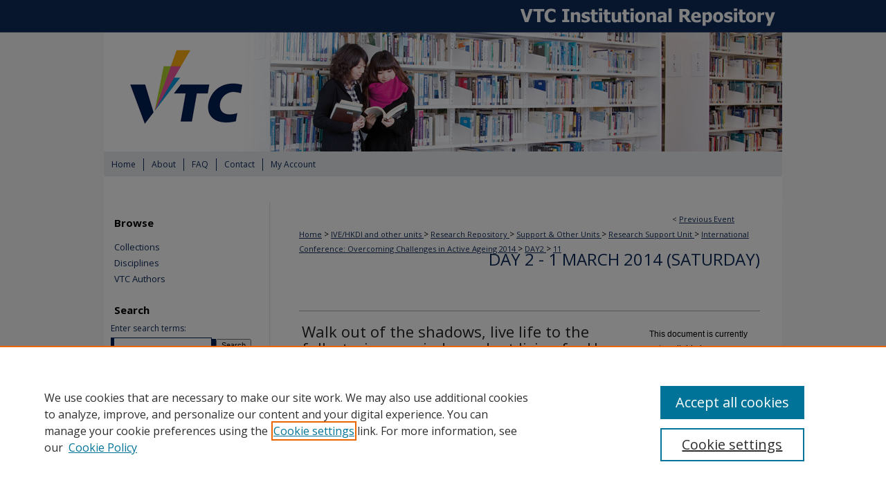

--- FILE ---
content_type: text/html; charset=UTF-8
request_url: https://repository.vtc.edu.hk/ive-adm-others-rsu-ocaa/ocaa2014/day2/11/
body_size: 7103
content:

<!DOCTYPE html>
<html lang="en">
<head><!-- inj yui3-seed: --><script type='text/javascript' src='//cdnjs.cloudflare.com/ajax/libs/yui/3.6.0/yui/yui-min.js'></script><script type='text/javascript' src='//ajax.googleapis.com/ajax/libs/jquery/1.10.2/jquery.min.js'></script><!-- Adobe Analytics --><script type='text/javascript' src='https://assets.adobedtm.com/4a848ae9611a/d0e96722185b/launch-d525bb0064d8.min.js'></script><script type='text/javascript' src=/assets/nr_browser_production.js></script>

<!-- def.1 -->
<meta charset="utf-8">
<meta name="viewport" content="width=device-width">
<title>VTC Institutional Repository - International Conference: Overcoming Challenges in Active Ageing: Walk out of the shadows, live life to the fullest: views on independent living for Hong Kong’s senior citizens</title>


<!-- FILE article_meta-tags.inc --><!-- FILE: /srv/sequoia/main/data/assets/site/article_meta-tags.inc -->
<meta itemprop="name" content="Walk out of the shadows, live life to the fullest: views on independent living for Hong Kong’s senior citizens">
<meta property="og:title" content="Walk out of the shadows, live life to the fullest: views on independent living for Hong Kong’s senior citizens">
<meta name="twitter:title" content="Walk out of the shadows, live life to the fullest: views on independent living for Hong Kong’s senior citizens">
<meta property="article:author" content="Yuk Kwan, Ricky Ng">
<meta name="author" content="Yuk Kwan, Ricky Ng">
<meta name="robots" content="noodp, noydir">
<meta name="description" content="By Yuk Kwan, Ricky Ng, Published on 03/01/14">
<meta itemprop="description" content="By Yuk Kwan, Ricky Ng, Published on 03/01/14">
<meta name="twitter:description" content="By Yuk Kwan, Ricky Ng, Published on 03/01/14">
<meta property="og:description" content="By Yuk Kwan, Ricky Ng, Published on 03/01/14">
<meta name="bepress_citation_conference" content="International Conference: Overcoming Challenges in Active Ageing">
<meta name="bepress_citation_author" content="Ng, Yuk Kwan, Ricky">
<meta name="bepress_citation_author_institution" content="Vocational Training Council">
<meta name="bepress_citation_title" content="Walk out of the shadows, live life to the fullest: views on independent living for Hong Kong’s senior citizens">
<meta name="bepress_citation_date" content="2014">
<!-- FILE: /srv/sequoia/main/data/assets/site/ir_download_link.inc -->
<!-- FILE: /srv/sequoia/main/data/assets/site/article_meta-tags.inc (cont) -->
<meta name="bepress_citation_abstract_html_url" content="https://repository.vtc.edu.hk/ive-adm-others-rsu-ocaa/ocaa2014/day2/11">
<meta name="bepress_citation_online_date" content="2016/12/20">
<meta name="viewport" content="width=device-width">
<!-- Additional Twitter data -->
<meta name="twitter:card" content="summary">
<!-- Additional Open Graph data -->
<meta property="og:type" content="article">
<meta property="og:url" content="https://repository.vtc.edu.hk/ive-adm-others-rsu-ocaa/ocaa2014/day2/11">
<meta property="og:site_name" content="VTC Institutional Repository">




<!-- FILE: article_meta-tags.inc (cont) -->
<meta name="bepress_is_article_cover_page" content="1">


<!-- sh.1 -->
<link rel="stylesheet" href="/ive-adm-others-rsu-ocaa/ir-event-style.css" type="text/css" media="screen">
<link rel="alternate" type="application/rss+xml" title="Overcoming Challenges in Active Ageing Newsfeed" href="/ive-adm-others-rsu-ocaa/recent.rss">
<link rel="shortcut icon" href="/favicon.ico" type="image/x-icon">

<link type="text/css" rel="stylesheet" href="/assets/floatbox/floatbox.css">
<script type="text/javascript" src="/assets/jsUtilities.js"></script>
<script type="text/javascript" src="/assets/footnoteLinks.js"></script>
<link rel="stylesheet" href="/ir-print.css" type="text/css" media="print">
<!--[if IE]>
<link rel="stylesheet" href="/ir-ie.css" type="text/css" media="screen">
<![endif]-->
<!-- end sh.1 -->




<script type="text/javascript">var pageData = {"page":{"environment":"prod","productName":"bpdg","language":"en","name":"ir_event_community:theme:track:article","businessUnit":"els:rp:st"},"visitor":{}};</script>

</head>
<body >
<!-- FILE /srv/sequoia/main/data/assets/site/ir_event_community/header.pregen -->
	<!-- FILE: /srv/sequoia/main/data/assets/site/ir_event_community/header_inherit.inc --><div id="ive-adm-others-rsu-ocaa">
	
    		<!-- FILE: /srv/sequoia/main/data/repository.vtc.edu.hk/assets/header.pregen --><!-- FILE: /srv/sequoia/main/data/assets/site/mobile_nav.inc --><!--[if !IE]>-->
<script src="/assets/scripts/dc-mobile/dc-responsive-nav.js"></script>

<header id="mobile-nav" class="nav-down device-fixed-height" style="visibility: hidden;">
  
    <a href="https://repository.vtc.edu.hk" class="logo device-fixed-width" data-scroll ><img src="https://repository.vtc.edu.hk/assets/institution_icons/8592882.png"></a>
  
  
  <nav class="nav-collapse">
    <ul>
      <li class="menu-item active device-fixed-width"><a href="https://repository.vtc.edu.hk" title="Home" data-scroll >Home</a></li>
      <li class="menu-item device-fixed-width"><a href="https://repository.vtc.edu.hk/do/search/advanced/" title="Search" data-scroll ><i class="icon-search"></i> Search</a></li>
      <li class="menu-item device-fixed-width"><a href="https://repository.vtc.edu.hk/communities.html" title="Browse" data-scroll >Browse Collections</a></li>
      <li class="menu-item device-fixed-width"><a href="/cgi/myaccount.cgi?context=" title="My Account" data-scroll >My Account</a></li>
      <li class="menu-item device-fixed-width"><a href="https://repository.vtc.edu.hk/about.html" title="About" data-scroll >About</a></li>
      <li class="menu-item device-fixed-width"><a href="https://network.bepress.com" title="Digital Commons Network" data-scroll ><img width="16" height="16" alt="DC Network" style="vertical-align:top;" src="/assets/md5images/8e240588cf8cd3a028768d4294acd7d3.png"> Digital Commons Network™</a></li>
    </ul>
  </nav>
</header>

<script src="/assets/scripts/dc-mobile/dc-mobile-nav.js"></script>
<!--<![endif]-->
<!-- FILE: /srv/sequoia/main/data/repository.vtc.edu.hk/assets/header.pregen (cont) -->

<div id="vtc">
<div id="container"><a href="#main" class="skiplink" accesskey="2" >Skip to main content</a>


			<div id="header">
				<a href="https://repository.vtc.edu.hk" id="banner_link" title="VTC Institutional Repository" >
					<img id="banner_image" alt="VTC Institutional Repository" width='980' height='219' src="/assets/md5images/28e10715ffcf08464ed657ac1143630a.png">
				</a>	
				<a href="http://www.vtc.edu.hk" id="logo_link" alt="Vocational Training Council" title="Vocational Training Council" >
				</a>
	</div>
	<div id="navigation">
		<!-- FILE: /srv/sequoia/main/data/repository.vtc.edu.hk/assets/ir_navigation.inc -->
	<div id="tabs">
		<ul>
			<li id="tabone"><a href="https://repository.vtc.edu.hk" title="Home" ><span>Home</span></a>
			</li>
			<li id="tabtwo"><a href="https://repository.vtc.edu.hk/about.html" title="About" ><span>About</span></a>
			</li>
			<li id="tabthree"><a href="https://repository.vtc.edu.hk/faq.html" title="FAQ" ><span>FAQ</span></a>
			</li>
			<li id="tabfour"><a href="https://repository.vtc.edu.hk/contact.html" title="Contact" ><span>Contact</span></a>
			</li>
			<li id="tabfive"><a href="https://repository.vtc.edu.hk/cgi/myaccount.cgi?context=" title="My Account" ><span>My Account</span></a>
			</li>
		</ul>
	</div>



<!-- FILE: /srv/sequoia/main/data/repository.vtc.edu.hk/assets/header.pregen (cont) -->
	</div>






<div id="wrapper">
<div id="content">
<div id="main" class="text">
<!-- FILE: /srv/sequoia/main/data/assets/site/ir_event_community/header_inherit.inc (cont) -->
    <!-- FILE: /srv/sequoia/main/data/assets/site/ir_event_community/header.pregen (cont) -->


<script type="text/javascript" src="/assets/floatbox/floatbox.js"></script>
<!-- FILE: /srv/sequoia/main/data/assets/site/ir_event_community/theme/track/event/event_pager.inc -->

<div id="breadcrumb"><ul id="pager">

                
                 
<li>&lt; <a href="https://repository.vtc.edu.hk/ive-adm-others-rsu-ocaa/ocaa2014/day2/7" class="ignore" >Previous Event</a></li>
        
        
        

<li>&nbsp;</li></ul><!-- FILE: /srv/sequoia/main/data/assets/site/ir_event_community/theme/track/event/ir_breadcrumb.inc -->













<div class="crumbs" role="navigation" aria-label="Breadcrumb"><p>

<a href="https://repository.vtc.edu.hk" class="ignore" >Home</a>







 <span aria-hidden="true">&gt;</span> 
    <a href="https://repository.vtc.edu.hk/ive" class="ignore" >
        IVE/HKDI and other units
    </a>





 <span aria-hidden="true">&gt;</span> 
    <a href="https://repository.vtc.edu.hk/ive-ir" class="ignore" >
        Research Repository
    </a>





 <span aria-hidden="true">&gt;</span> 
    <a href="https://repository.vtc.edu.hk/ive-adm-others" class="ignore" >
        Support & Other Units
    </a>





 <span aria-hidden="true">&gt;</span> 
    <a href="https://repository.vtc.edu.hk/ive-adm-others-rsu" class="ignore" >
        Research Support Unit
    </a>





 <span aria-hidden="true">&gt;</span> 
    <a href="https://repository.vtc.edu.hk/ive-adm-others-rsu-ocaa/ocaa2014" class="ignore" >
        International Conference: Overcoming Challenges in Active Ageing 2014
    </a>




     <span aria-hidden="true">&gt;</span> 
        <a href="https://repository.vtc.edu.hk/ive-adm-others-rsu-ocaa/ocaa2014/day2" class="ignore" >
            DAY2
        </a>







 <span aria-hidden="true">&gt;</span> 
    <a href="https://repository.vtc.edu.hk/ive-adm-others-rsu-ocaa/ocaa2014/day2/11" class="ignore" aria-current="page" >
        11
    </a>


</p></div>

<!-- FILE: /srv/sequoia/main/data/assets/site/ir_event_community/theme/track/event/event_pager.inc (cont) -->
</div>
<!-- FILE: /srv/sequoia/main/data/assets/site/ir_event_community/theme/track/event/index.html (cont) -->
<!-- FILE: /srv/sequoia/main/data/assets/site/ir_event_community/theme/track/event/event_info.inc --><!-- FILE: /srv/sequoia/main/data/assets/site/openurl.inc -->

























<!-- FILE: /srv/sequoia/main/data/assets/site/ir_event_community/theme/track/event/event_info.inc (cont) -->
<!-- FILE: /srv/sequoia/main/data/assets/site/ir_download_link.inc -->









	
	
	
    
    
    
	
	
	
	
	
	

<!-- FILE: /srv/sequoia/main/data/assets/site/ir_event_community/theme/track/event/event_info.inc (cont) -->
<!-- FILE: /srv/sequoia/main/data/assets/site/ir_event_community/theme/track/event/ir_article_header.inc -->



















<div id="series-header">
<!-- FILE: /srv/sequoia/main/data/assets/site/ir_event_community/theme/track/track_logo.inc -->
<!-- FILE: /srv/sequoia/main/data/assets/site/ir_event_community/theme/track/event/ir_article_header.inc (cont) --><h2 id="series-title"><a href="https://repository.vtc.edu.hk/ive-adm-others-rsu-ocaa/ocaa2014/day2" >Day 2 - 1 March 2014 (Saturday)</a></h2></div>
<div style="clear: both">&nbsp;</div>

<div id="sub">
<div id="alpha">
<!-- FILE: /srv/sequoia/main/data/assets/site/ir_event_community/theme/track/event/event_info.inc (cont) --><div id='title' class='element'>
<h1>Walk out of the shadows, live life to the fullest: views on independent living for Hong Kong’s senior citizens</h1>
</div>
<div class='clear'></div>
<div id='authors' class='element'>
<h2 class='visually-hidden'>Presenter Information</h2>
<p class="author"><a href='https://repository.vtc.edu.hk/do/search/?q=%28author%3A%22Yuk%20Kwan%2C%20Ricky%20Ng%22%20AND%20-bp_author_id%3A%5B%2A%20TO%20%2A%5D%29%20OR%20bp_author_id%3A%28%22a384efa6-4c2c-4221-bcc1-201696f7ee9a%22%29&start=0&context=8592882'><strong>Yuk Kwan, Ricky Ng</strong>, <em>Vocational Training Council</em></a><a rel="nofollow" href="https://network.bepress.com/api/follow/subscribe?user=ZjFiMWY5NjA0NzgwZDdlNA%3D%3D&amp;institution=MWUwMzUzMDkxOWY5MjU0NA%3D%3D&amp;format=html" data-follow-set="user:ZjFiMWY5NjA0NzgwZDdlNA== institution:MWUwMzUzMDkxOWY5MjU0NA==" title="Follow Yuk Kwan, Ricky Ng" class="btn followable">Follow</a><br />
</p></div>
<div class='clear'></div>
<div id='location' class='element'>
<h2 class='field-heading'>Location</h2>
<p>Lecture Theatre 5, THEi Building</p>
</div>
<div class='clear'></div>
<div id='start_date' class='element'>
<h2 class='field-heading'>Start Date</h2>
<p>1-3-2014 2:15 PM</p>
</div>
<div class='clear'></div>
<div id='end_date' class='element'>
<h2 class='field-heading'>End Date</h2>
<p>1-3-2014 5:15 PM</p>
</div>
<div class='clear'></div>
<div id='source_publication' class='element'>
<h2 class='field-heading'>Source Publication</h2>
<p>International Conference: Overcoming Challenges in Acting Ageing 2014</p>
</div>
<div class='clear'></div>
<div id='document_type' class='element'>
<h2 class='field-heading'>Document Type</h2>
<p>Presentation</p>
</div>
<div class='clear'></div>
<div id='recommended_citation' class='element'>
<h2 class='field-heading'>Recommended Citation</h2>
<!-- FILE: /srv/sequoia/main/data/repository.vtc.edu.hk/assets/ir_citation.inc -->
 
<p>Ng, Y.
(2014). Walk out of the shadows, live life to the fullest: views on independent living for Hong Kong’s senior citizens.<em> International Conference: Overcoming Challenges in Acting Ageing 2014</em>. 
    
    
        Retrieved from https://repository.vtc.edu.hk/ive-adm-others-rsu-ocaa/ocaa2014/day2/11
    
</p><!-- FILE: /srv/sequoia/main/data/assets/site/ir_event_community/theme/track/event/event_info.inc (cont) --></div>
<div class='clear'></div>
</div>
    </div>
    <div id='beta_7-3'>
<!-- FILE: /srv/sequoia/main/data/assets/site/info_box_7_3.inc --><!-- FILE: /srv/sequoia/main/data/assets/site/openurl.inc -->

























<!-- FILE: /srv/sequoia/main/data/assets/site/info_box_7_3.inc (cont) -->
<!-- FILE: /srv/sequoia/main/data/assets/site/ir_download_link.inc -->









	
	
	
    
    
    
	
	
	
	
	
	

<!-- FILE: /srv/sequoia/main/data/assets/site/info_box_7_3.inc (cont) -->


	<!-- FILE: /srv/sequoia/main/data/assets/site/info_box_download_button.inc --><div class="aside download-button">
   <p class="no-file">This document is currently not available here.</p> 
</div>


<!-- FILE: /srv/sequoia/main/data/assets/site/info_box_7_3.inc (cont) -->
	<!-- FILE: /srv/sequoia/main/data/assets/site/info_box_embargo.inc -->
<!-- FILE: /srv/sequoia/main/data/assets/site/info_box_7_3.inc (cont) -->

<!-- FILE: /srv/sequoia/main/data/repository.vtc.edu.hk/assets/ir_event_community/info_box_custom_upper.inc -->
<!-- FILE: /srv/sequoia/main/data/assets/site/info_box_7_3.inc (cont) -->
<!-- FILE: /srv/sequoia/main/data/assets/site/info_box_openurl.inc -->
<!-- FILE: /srv/sequoia/main/data/assets/site/info_box_7_3.inc (cont) -->

<!-- FILE: /srv/sequoia/main/data/assets/site/info_box_article_metrics.inc -->






<div id="article-stats" class="aside hidden">

    <p class="article-plum-metrics">
        <a href="https://plu.mx/plum/a/?repo_url=https://repository.vtc.edu.hk/ive-adm-others-rsu-ocaa/ocaa2014/day2/11" class="plumx-plum-print-popup plum-bigben-theme" data-badge="true" data-hide-when-empty="true" ></a>
    </p>
</div>
<script type="text/javascript" src="//cdn.plu.mx/widget-popup.js"></script>






<!-- Add border to Plum badge & download counts when visible -->
<script>
// bind to event when PlumX widget loads
jQuery('body').bind('plum:widget-load', function(e){
// if Plum badge is visible
  if (jQuery('.PlumX-Popup').length) {
// remove 'hidden' class
  jQuery('#article-stats').removeClass('hidden');
  jQuery('.article-stats-date').addClass('plum-border');
  }
});
// bind to event when page loads
jQuery(window).bind('load',function(e){
// if DC downloads are visible
  if (jQuery('#article-downloads').text().length > 0) {
// add border to aside
  jQuery('#article-stats').removeClass('hidden');
  }
});
</script>



<!-- Adobe Analytics: Download Click Tracker -->
<script>

$(function() {

  // Download button click event tracker for PDFs
  $(".aside.download-button").on("click", "a#pdf", function(event) {
    pageDataTracker.trackEvent('navigationClick', {
      link: {
          location: 'aside download-button',
          name: 'pdf'
      }
    });
  });

  // Download button click event tracker for native files
  $(".aside.download-button").on("click", "a#native", function(event) {
    pageDataTracker.trackEvent('navigationClick', {
        link: {
            location: 'aside download-button',
            name: 'native'
        }
     });
  });

});

</script>
<!-- FILE: /srv/sequoia/main/data/assets/site/info_box_7_3.inc (cont) -->



	<!-- FILE: /srv/sequoia/main/data/assets/site/info_box_disciplines.inc -->




	
		
	



<!-- FILE: /srv/sequoia/main/data/assets/site/info_box_7_3.inc (cont) -->

<!-- FILE: /srv/sequoia/main/data/assets/site/bookmark_widget.inc -->

<div id="share" class="aside">
<h2>Share</h2>
	
		
	
	<div class="a2a_kit a2a_kit_size_24 a2a_default_style">
    	<a class="a2a_button_facebook"></a>
    	<a class="a2a_button_linkedin"></a>
		<a class="a2a_button_whatsapp"></a>
		<a class="a2a_button_email"></a>
    	<a class="a2a_dd"></a>
    	<script async src="https://static.addtoany.com/menu/page.js"></script>
	</div>
</div>

<!-- FILE: /srv/sequoia/main/data/assets/site/info_box_7_3.inc (cont) -->
<!-- FILE: /srv/sequoia/main/data/assets/site/info_box_geolocate.inc --><!-- FILE: /srv/sequoia/main/data/assets/site/ir_geolocate_enabled_and_displayed.inc -->

<!-- FILE: /srv/sequoia/main/data/assets/site/info_box_geolocate.inc (cont) -->

<!-- FILE: /srv/sequoia/main/data/assets/site/info_box_7_3.inc (cont) -->

	<!-- FILE: /srv/sequoia/main/data/assets/site/zotero_coins.inc -->

<span class="Z3988" title="ctx_ver=Z39.88-2004&amp;rft_val_fmt=info%3Aofi%2Ffmt%3Akev%3Amtx%3Ajournal&amp;rft_id=https%3A%2F%2Frepository.vtc.edu.hk%2Five-adm-others-rsu-ocaa%2Focaa2014%2Fday2%2F11&amp;rft.atitle=Walk%20out%20of%20the%20shadows%2C%20live%20life%20to%20the%20fullest%3A%20views%20on%20independent%20living%20for%20Hong%20Kong%E2%80%99s%20senior%20citizens&amp;rft.aufirst=Yuk%20Kwan%2C%20Ricky&amp;rft.aulast=Ng&amp;rft.jtitle=International%20Conference%3A%20Overcoming%20Challenges%20in%20Acting%20Ageing%202014&amp;rft.date=2014-03-01">COinS</span>
<!-- FILE: /srv/sequoia/main/data/assets/site/info_box_7_3.inc (cont) -->

<!-- FILE: /srv/sequoia/main/data/repository.vtc.edu.hk/assets/info_box_custom_lower.inc -->

<!-- FILE: /srv/sequoia/main/data/assets/site/info_box_7_3.inc (cont) -->
<!-- FILE: /srv/sequoia/main/data/assets/site/ir_event_community/theme/track/event/event_info.inc (cont) --></div>

<div class='clear'>&nbsp;</div>
<!-- FILE: /srv/sequoia/main/data/assets/site/ir_event_community/theme/track/event/hcalendar.inc --><div id="hcalendar" class="vevent ignore">

	<abbr class="dtstart" title="2014-03-01T141500">Mar 1st,  2:15 PM</abbr>


	<abbr title="2014-03-01T171500" class="dtend">Mar 1st,  5:15 PM</abbr>


	<p class="summary">Walk out of the shadows, live life to the fullest: views on independent living for Hong Kong’s senior citizens</p>


	<p class="location">Lecture Theatre 5, THEi Building</p>



</div>
<!-- FILE: /srv/sequoia/main/data/assets/site/ir_event_community/theme/track/event/event_info.inc (cont) -->
<!-- FILE: /srv/sequoia/main/data/assets/site/ir_article_custom_fields.inc -->

<!-- FILE: /srv/sequoia/main/data/assets/site/ir_event_community/theme/track/event/event_info.inc (cont) -->

<!-- FILE: /srv/sequoia/main/data/assets/site/ir_event_community/theme/track/event/index.html (cont) -->
<!-- FILE /srv/sequoia/main/data/assets/site/ir_event_community/footer.pregen -->
	<!-- FILE: /srv/sequoia/main/data/assets/site/ir_event_community/footer_inherit_7_8.inc -->				</div>

<div class="verticalalign">&nbsp;</div>
<div class="clear">&nbsp;</div>

			</div>

				<div id="sidebar">
					<!-- FILE: /srv/sequoia/main/data/assets/site/ir_sidebar_7_8.inc -->

		



	<!-- FILE: /srv/sequoia/main/data/assets/site/ir_sidebar_sort_bsa.inc --><!-- FILE: /srv/sequoia/main/data/assets/site/ir_event_community/ir_sidebar_custom_upper_7_8.inc --><!-- FILE: /srv/sequoia/main/data/assets/site/ir_event_community/ir_event_sidebar_links.inc -->


<!-- FILE: /srv/sequoia/main/data/assets/site/ir_event_community/ir_sidebar_custom_upper_7_8.inc (cont) -->




<!-- FILE: /srv/sequoia/main/data/assets/site/ir_sidebar_sort_bsa.inc (cont) -->
<!-- FILE: /srv/sequoia/main/data/assets/site/ir_sidebar_browse.inc --><h2>Browse</h2>
<ul id="side-browse">


<li class="collections"><a href="https://repository.vtc.edu.hk/communities.html" title="Browse by Collections" >Collections</a></li>
<li class="discipline-browser"><a href="https://repository.vtc.edu.hk/do/discipline_browser/disciplines" title="Browse by Disciplines" >Disciplines</a></li>
<li class="author"><a href="https://repository.vtc.edu.hk/authors.html" title="Browse by Author" >VTC Authors</a></li>


</ul>
<!-- FILE: /srv/sequoia/main/data/assets/site/ir_sidebar_sort_bsa.inc (cont) -->
<!-- FILE: /srv/sequoia/main/data/assets/site/ir_sidebar_custom_middle_7_8.inc --><!-- FILE: /srv/sequoia/main/data/assets/site/ir_sidebar_sort_bsa.inc (cont) -->
<!-- FILE: /srv/sequoia/main/data/assets/site/ir_sidebar_search_7_8.inc --><h2>Search</h2>


	
<form method='get' action='https://repository.vtc.edu.hk/do/search/' id="sidebar-search">
	<label for="search" accesskey="4">
		Enter search terms:
	</label>
		<div>
			<span class="border">
				<input type="text" name='q' class="search" id="search">
			</span> 
			<input type="submit" value="Search" class="searchbutton" style="font-size:11px;">
		</div>
	<label for="context" class="visually-hidden">
		Select context to search:
	</label> 
		<div>
			<span class="border">
				<select name="fq" id="context">
					
					
					
						<option value='virtual_ancestor_link:"https://repository.vtc.edu.hk/ive-adm-others-rsu-ocaa"'>in this collection</option>
					
					
					<option value='virtual_ancestor_link:"https://repository.vtc.edu.hk"'>in this repository</option>
					<option value='virtual_ancestor_link:"http:/"'>across all repositories</option>
				</select>
			</span>
		</div>
</form>

<p class="advanced">
	
	
		<a href="https://repository.vtc.edu.hk/do/search/advanced/?fq=virtual_ancestor_link:%22https://repository.vtc.edu.hk/ive-adm-others-rsu-ocaa%22" >
			Advanced Search
		</a>
	
</p>
<!-- FILE: /srv/sequoia/main/data/assets/site/ir_sidebar_sort_bsa.inc (cont) -->
<!-- FILE: /srv/sequoia/main/data/assets/site/ir_sidebar_notify_7_8.inc -->


	<ul id="side-notify">
		<li class="notify">
			<a href="https://repository.vtc.edu.hk/ive-adm-others-rsu-ocaa/announcements.html" title="Email or RSS Notifications" >
				Notify me via email or <acronym title="Really Simple Syndication">RSS</acronym>
			</a>
		</li>
	</ul>



<!-- FILE: /srv/sequoia/main/data/assets/site/urc_badge.inc -->






<!-- FILE: /srv/sequoia/main/data/assets/site/ir_sidebar_notify_7_8.inc (cont) -->

<!-- FILE: /srv/sequoia/main/data/assets/site/ir_sidebar_sort_bsa.inc (cont) -->
<!-- FILE: /srv/sequoia/main/data/repository.vtc.edu.hk/assets/ir_sidebar_author_7_8.inc --><h2>Author Corner</h2>






	<ul id="side-author">
		<li class="faq">
			<a href="https://repository.vtc.edu.hk/faq.html" title="Author FAQ" >
				Author FAQ
			</a>
		</li>
		
		
				
		<li class="sb-custom"><a href="https://vtclib25.vtc.edu.hk/IR/portal.php" >Content Submission</a></li>
		
		
				
			<li>
				<a href="http://libguides.vtc.edu.hk/vtc-ir/" >User Guide
				</a>
			</li>	
		
	</ul>

<!-- FILE: /srv/sequoia/main/data/assets/site/ir_sidebar_sort_bsa.inc (cont) -->
<!-- FILE: /srv/sequoia/main/data/assets/site/ir_sidebar_custom_lower_7_8.inc --><!-- FILE: /srv/sequoia/main/data/assets/site/ir_event_community/theme/ir_sidebar_homepage_links_7_8.inc -->


<!-- FILE: /srv/sequoia/main/data/assets/site/ir_sidebar_custom_lower_7_8.inc (cont) -->
	



<!-- FILE: /srv/sequoia/main/data/assets/site/ir_sidebar_sort_bsa.inc (cont) -->
<!-- FILE: /srv/sequoia/main/data/assets/site/ir_sidebar_sw_links_7_8.inc -->

	
		
	


	<!-- FILE: /srv/sequoia/main/data/assets/site/ir_sidebar_sort_bsa.inc (cont) -->

<!-- FILE: /srv/sequoia/main/data/assets/site/ir_sidebar_geolocate.inc --><!-- FILE: /srv/sequoia/main/data/assets/site/ir_geolocate_enabled_and_displayed.inc -->

<!-- FILE: /srv/sequoia/main/data/assets/site/ir_sidebar_geolocate.inc (cont) -->

<!-- FILE: /srv/sequoia/main/data/assets/site/ir_sidebar_sort_bsa.inc (cont) -->
<!-- FILE: /srv/sequoia/main/data/assets/site/ir_sidebar_custom_lowest_7_8.inc -->


<!-- FILE: /srv/sequoia/main/data/assets/site/ir_sidebar_sort_bsa.inc (cont) -->
<!-- FILE: /srv/sequoia/main/data/assets/site/ir_sidebar_7_8.inc (cont) -->

<!-- FILE: /srv/sequoia/main/data/assets/site/ir_event_community/footer_inherit_7_8.inc (cont) -->
						<div class="verticalalign">&nbsp;</div>
				</div>

		</div>

			
				<!-- FILE: /srv/sequoia/main/data/repository.vtc.edu.hk/assets/ir_footer_content.inc --><div id="footer">
	
	
	<!-- FILE: /srv/sequoia/main/data/assets/site/ir_bepress_logo.inc --><div id="bepress">

<a href="https://www.elsevier.com/solutions/digital-commons" title="Elsevier - Digital Commons" >
	<em>Elsevier - Digital Commons</em>
</a>

</div>
<!-- FILE: /srv/sequoia/main/data/repository.vtc.edu.hk/assets/ir_footer_content.inc (cont) -->
		<p>
			<a href="https://repository.vtc.edu.hk" title="Home page" accesskey="1" >
					Home
			</a> | 
			<a href="https://repository.vtc.edu.hk/about.html" title="About" >
					About
			</a> | 
			<a href="https://repository.vtc.edu.hk/faq.html" title="FAQ" >
					FAQ
			</a> | 
			<a href="/cgi/myaccount.cgi?context=" title="My Account Page" accesskey="3" >
					My Account
			</a> | 
			<a href="https://repository.vtc.edu.hk/accessibility.html" title="Accessibility Statement" accesskey="0" >
					Accessibility Statement
			</a>
		</p>
		<p class="secondary-links">
    			<a class="secondary-link" href="http://www.bepress.com/privacy.html" title="Privacy Policy" >
                                        Privacy
    			</a>
    			<a class="secondary-link" href="http://www.bepress.com/copyright_infringement.html" title="Copyright Policy" >
                                        Copyright
    			</a>	
		</p> 
	
</div>
<!-- FILE: /srv/sequoia/main/data/assets/site/ir_event_community/footer_inherit_7_8.inc (cont) -->
			

		</div>
	</div>
</div>


<!-- FILE: /srv/sequoia/main/data/repository.vtc.edu.hk/assets/ir_analytics.inc --><script>
  (function(i,s,o,g,r,a,m){i['GoogleAnalyticsObject']=r;i[r]=i[r]||function(){
  (i[r].q=i[r].q||[]).push(arguments)},i[r].l=1*new Date();a=s.createElement(o),
  m=s.getElementsByTagName(o)[0];a.async=1;a.src=g;m.parentNode.insertBefore(a,m)
  })(window,document,'script','https://www.google-analytics.com/analytics.js','ga');

  ga('create', 'UA-71123315-36', 'auto');
  ga('send', 'pageview');

</script>

<!-- Google tag (gtag.js) -->

<script async src="https://www.googletagmanager.com/gtag/js?id=G-M5G51BC111"></script>

<script>

window.dataLayer = window.dataLayer || [];

function gtag(){dataLayer.push(arguments);}

gtag('js', new Date());

gtag('config', 'G-M5G51BC111');

</script><!-- FILE: /srv/sequoia/main/data/assets/site/ir_event_community/footer_inherit_7_8.inc (cont) -->

<!-- FILE: /srv/sequoia/main/data/assets/site/ir_event_community/footer.pregen (cont) -->

<script type='text/javascript' src='/assets/scripts/bpbootstrap-20160726.pack.js'></script><script type='text/javascript'>BPBootstrap.init({appendCookie:''})</script></body></html>


--- FILE ---
content_type: text/css
request_url: https://repository.vtc.edu.hk/ive-adm-others-rsu-ocaa/ir-event-style.css
body_size: -20
content:
 
	@import url("/ive-adm-others-rsu-ocaa/ir-style.css");
	@import url("/ir-custom.css");
	@import url("/ive-adm-others-rsu-ocaa/ir-custom.css");
	@import url("/ir-local.css");
	@import url("/ive-adm-others-rsu-ocaa/ir-local.css");




--- FILE ---
content_type: text/css
request_url: https://repository.vtc.edu.hk/ir-local.css
body_size: 1934
content:
/*
-----------------------------------------------
bepress IR local stylesheet.
Author:   Lani Goto
Version:  Jun 2016
PLEASE SAVE THIS FILE LOCALLY!
----------------------------------------------- */

/* Google font */

@import url(https://fonts.googleapis.com/css?family=Open+Sans:400,700);


/* Background */

body {
	background: #f8f8f8 url(assets/md5images/9b56ed80fec14dfb9056b0dd88d7e74b.png) top left repeat-x; }


/* Header */

#vtc #header {
	position: relative;
	height: auto !important; }

#vtc #header #banner_image {
	display: block; }

#vtc #header a#logo_link {
	position: absolute !important;
	left: 0; 
	bottom: 0;
	background: transparent !important; 
	width: 24.489% !important;  /* 240 / 980 */
	height: 100%; } 


/* Navigation */

#vtc #navigation {
	height: 36px;
	border-bottom: 38px solid #fff; }

#vtc #navigation #tabs,
#vtc #navigation #tabs ul,
#vtc #navigation #tabs ul li {
	padding: 0;
	margin: 0; }

#vtc #navigation #tabs a {
	height: 18px;
	line-height: 18px;
	font-family: "Open Sans", Verdana, Arial, Helvetica, sans-serif;
	font-size: 12px;
	font-weight: 400;
	color: #0f2b5b;
	background-color: #eaebed;
	padding: 0 11px;
	margin: 0;
	margin-top: 10px;
	border: 0;
	border-right: 1px solid #0f2b5b;
	float: left; }

#vtc #navigation #tabs li#tabfive a { 
	border-right: none; }

#vtc #navigation #tabs a:hover,
#vtc #navigation #tabs a:active,
#vtc #navigation #tabs a:focus {
	color: #000;
	text-decoration: underline; }


/* Sidebar */

#vtc #sidebar {
	padding-top: 10px; }

#vtc #sidebar h2 {
	font-family: "Open Sans", Verdana, Arial, Helvetica, sans-serif;
	font-size: 15px;
	font-weight: 700;
	color: #000;
	background-color: transparent;
	border-top: 0;
	border-bottom: 0; }

#vtc #sidebar a:link,
#vtc #sidebar a:visited,
#vtc #sidebar p.advanced a:link,
#vtc #sidebar p.advanced a:visited {
	font-size: 13px;
	color: #0f2b5b;
	background-color: transparent;
	text-decoration: none; }

#vtc #sidebar a:hover,
#vtc #sidebar a:active,
#vtc #sidebar a:focus,
#vtc #sidebar p.advanced a:hover,
#vtc #sidebar p.advanced a:active,
#vtc #sidebar p.advanced a:focus {
	color: #000;
	text-decoration: underline; }

#vtc #sidebar p.advanced + div {
	display: none; }


/* Main Content */

#vtc #content {
	background-color: transparent; }

#vtc #wrapper {
	background: #fff url(assets/md5images/50e05f581a690dacc07112ffeebf901f.gif) top left repeat-y; }

#vtc #dcn-home h2 {
	font: 700 21px "Open Sans", Verdana, Arial, Helvetica, sans-serif;
	padding-bottom: 5px;
	margin-top: 0; }

#vtc #dcn-home #cover-browse h3 a {
	font: 400 15px "Open Sans", Verdana, Arial, Helvetica, sans-serif;
	text-decoration: underline; }

#vtc #dcn-home .box.aag h2,
#vtc #dcn-home .box.potd h2{
	width: 267px;
	font: 700 16px "Open Sans", Verdana, Arial, Helvetica, sans-serif;
	border-bottom: 1px solid #999; }

#vtc #dcn-home .box.aag h2 span.pull-right { 
	display: none; }

#vtc #dcn-home .box.aag a,
#vtc #dcn-home .box.potd a {
	font-size: 12px;
	border-bottom: 1px solid #999;
	background: none; }

#vtc #main.text .box a:link,
#vtc #main.text .box a:visited {
	font-size: 12px;
	text-decoration: none; }

#vtc #main.text .box a:hover,
#vtc #main.text .box a:active,
#vtc #main.text .box a:focus {
	text-decoration: underline; }

#vtc #main.text a:link,
#vtc #main.text a:visited {
	color: #0f2b5b;
	text-decoration: underline; }

#vtc #main.text a:hover,
#vtc #main.text a:active,
#vtc #main.text a:focus {
	color: #000;
	text-decoration: underline; }

#vtc #main.text a.recent-additions {
	border-bottom: none; }


/* Footer */

#vtc #footer {
	width: 980px;
	height: 101px;
	background: #fff url(assets/md5images/73f8dcaaa267eb56c21df5822fb82570.gif) top left no-repeat; }

#vtc #footer #bepress a {
	height: 101px;
	background-color: transparent; }

#vtc #footer p {
	padding-top: 25px; }

#vtc #footer p,
#vtc #footer p a {
	font-size: 12px;
	color: #0f2b5b;
	text-decoration: none; }

#vtc #footer p a:hover,
#vtc #footer p a:active,
#vtc #footer p a:focus {
	color: #000;
	text-decoration: underline; }


/* Advanced Search */

.legacy #vtc #wrapper {
	background-image: none; }


/* Mobile */

.mbl #vtc #navigation {
	border-bottom: none; }
	
/* AddThis Widget */ #beta_7-3 #share a.addthis_button_google_plusone.ignore.at300b, #beta_7-3 #share a.addthis_button_google_plusone.ignore.at300b .google_plusone_iframe_widget { max-width: 24px !important; }

/* ISSN on article info pages - bd 2016-07-12 */
#vtc #alpha #issn { display:inline; margin:0; padding:0; width:100%; float:left; }
#vtc #alpha #issn p { letter-spacing:normal; line-height:normal; margin:0; text-align:left; text-transform:none; }

#vtc #dcn-home #homepage-intro {width: 100%}

/* Separating series logo, breadcrumbs, banner bd 12/23/16 */
#vtc #main.text #series-header img {
	padding-bottom: 5px;
	padding-top: 8px;
	}

/* Expert Gallery Suite SW Gallery */
.egs-profile-gallery {
	display: block; /* removes descender space below inline element */
 /* left aligned */
	margin: -16px 0 -16px -42px; /* #content .text padding: 16px 0; and #content .text (margin 32px) + #sidebar (margin 10px) */
 
}

.verticalalign { height: 0; }
#content div.clear { height: 0; }


/* Plum Print - bd 2017-01-06 */
#vtc #main.text #beta_7-3 #plumx li {
    background: 0 !important; }
     
#vtc #main.text h2#series-title {
    font-weight: normal; }
 
/* Plum Print Mobile - bd 2017-01-06 */
.mbl #vtc #main.text #beta_7-3 #plumx {
    margin-top: 5%; }
.mbl #vtc #main.text #beta_7-3 #plumx,
.mbl #vtc #main.text #beta_7-3 #plumx * {
    text-align: center; }

/* Footer secondary links styling - bd 2017-02-14 */
#vtc #footer p.secondary-links {padding-top:0px;}

/* Removing Submit Research link with CSS - bd 2017-06-14 */
#vtc #sidebar li.submit {display:none;}

/* CUSTOM-1972 - JR 7-21-2025 */
#vtc #rdr-embed {
	display:none;
}

--- FILE ---
content_type: text/plain
request_url: https://www.google-analytics.com/j/collect?v=1&_v=j102&a=668065906&t=pageview&_s=1&dl=https%3A%2F%2Frepository.vtc.edu.hk%2Five-adm-others-rsu-ocaa%2Focaa2014%2Fday2%2F11%2F&ul=en-us%40posix&dt=VTC%20Institutional%20Repository%20-%20International%20Conference%3A%20Overcoming%20Challenges%20in%20Active%20Ageing%3A%20Walk%20out%20of%20the%20shadows%2C%20live%20life%20to%20the%20fullest%3A%20views%20on%20independent%20living%20for%20Hong%20Kong%E2%80%99s%20senior%20citizens&sr=1280x720&vp=1280x720&_u=IADAAEABAAAAACAAI~&jid=251873778&gjid=133060958&cid=2019348146.1769905247&tid=UA-71123315-36&_gid=1533028053.1769905247&_r=1&_slc=1&z=1090512995
body_size: -452
content:
2,cG-ZNWQFDR7ZS